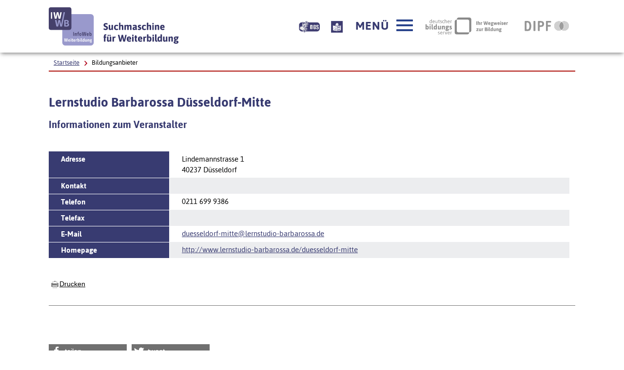

--- FILE ---
content_type: text/css
request_url: https://www.iwwb.de/kurssuche/util/css/custom-style.css
body_size: 199
content:
@charset "UTF-8";
@media all {
	
input[placeholder], [placeholder], [placeholder]::-webkit-input-placeholder { /* Chrome/Opera/Safari */
  color: #000000;
  opacity: 1;
}
input[placeholder], [placeholder], [placeholder]::-moz-placeholder { /* Firefox 19+ */
    color: #000000;
    opacity: 1;
}
input[placeholder], [placeholder], [placeholder]:-ms-input-placeholder { /* IE 10+ */
    color: #000000;
    opacity: 1;
}
input[placeholder], [placeholder], [placeholder]:-moz-placeholder { /* Firefox 18- */
    color: #000000;
    opacity: 1;
}

}


--- FILE ---
content_type: text/css
request_url: https://www.iwwb.de/css/seite_iwwb.css
body_size: 1443
content:
@charset "utf-8";

figure {
    margin-bottom: 10px;
}

.bitvlink {
   height: 34px;
   display: inline-block;
   padding: 7px;
}

.bitvicon {
    height: 24px;
}

.hpbild {
    width: 100%;
}

.a5-list-style-arrow dt {
  background: -webkit-gradient(linear, left top, left bottom, from(transparent), to(transparent)), url("/util/img/svg/icon_theme-pfeil-rechts-rot.svg");
  background: -webkit-linear-gradient(transparent, transparent), url("/util/img/svg/icon_theme-pfeil-rechts-rot.svg");
  background: linear-gradient(transparent, transparent), url("/util/img/svg/icon_theme-pfeil-rechts-rot.svg");
  background-color: transparent;
  background-position: 0 9px;
  background-repeat: no-repeat;
  background-size: 8px 13px;
  padding-left: 16px !important;
}

acronym, abbr {
    letter-spacing: 0.001em;
}

div.sharbuttons {
  width: 100%;
  max-width: 640px;
  padding-bottom: 2px;
}

div.sharbuttons ul {
  width: 100%;
  margin: 0;
  padding: 10px 0;
  display:block;
}

div.sharbuttons ul li {
  padding: 0;
  margin: 9px 9px 0 0;
  height: 30px;
  width: 160px;
  background-color: #707070;
  display: inline-block;
  list-style: none;
}

div.sharbuttons ul li.facebookshare:hover {
  background-color: #35528f;
}
div.sharbuttons ul li.twittershare:hover {
  background-color: #1da1f2;
}
div.sharbuttons ul li.mastodonshare:hover {
  background-color: #563ACC;
}

div.sharbuttons ul li a {
  display: block;
  margin: 0;
  padding: 3px;
  color: #fff;
  text-decoration: none;
  border: 0;
}

div.sharbuttons ul li a:hover {
  color: #fff;
  text-decoration: none;
  border: 0;
}

div.sharbuttons ul li a img {

}

#solibanner {
    display: block;
}

#umfrage {
    background-color: lightgreen;
    color: darkgreen;
    font-size: 150%;
    line-height: 150%;
    padding: 20px;
    margin-bottom: 20px;
}

#umfrage a {
    background-color: lightgreen;
    color: darkgreen;
    font-weight: bold;
}

#umfrage a:hover {
    background-color: green;
    color: #d9ffd9;

}

#suchbannerseite * td {
    width: 60%;
}

#suchbannerseite * .neutral * tr {
    background-color: none;
}

#suchbannerseite * tr {
  background-color: none;
}

#suchbannerseite * th {
    width: 30%;
    background-color: #160;
}

#suchbannerseite * .neutral {
    width: 270px;
}

#suchbannerseite * .whitebg {
    background-color: #FFF;
}

form[target="IWWB"] table {
    width: 270px!important;
    min-width: 250px!important;
}

.treffergruppe {
  argin-bottom: 4em;
  border-bottom: 2px solid gray;
  padding-top:1ex;
}

.folded {
  -webkit-appearance: none;
  -moz-appearance: none;
  appearance: none;

  background-image: url("data:image/svg+xml;charset=utf8,%3Csvg width='20' height='7' viewBox='0 0 20 7' version='1.1' xmlns='http://www.w3.org/2000/svg'%3E%3Cpath fill='%23000' d='M8,0L4,7L0,0H8z'/%3E%3C/svg%3E");
  ackground-position: right bottom;
  background-position: right 0px bottom 14px;
  background-repeat: no-repeat;
  box-sizing: border-box;
  /* font-size: 100% !important; */
  eight: 30px;
  eight: auto;
  padding-right: 2em;
  padding-bottom:0;
  order: 1px solid green;
  color: #383B71;
  font-size: 20px;
  argin: 0;
}


.treffergruppeContent {
  width:100%;
  padding-left:1ex;
  background:#ecedef;
}

.treffergruppeContent div {
    padding: 0;
    margin:0;
    ext-align: left;
    width: 98%;
    osition: relative;
    loat: left;
    order: 1px solid yellow;
    order: 0;
    argin-bottom: 2.93em; /* doppelte zeilenhoehe */
    argin-bottom: 1em;
    font-size: 16px;
    ackground:#ecedef;
}

.treffergruppeContent div ul {
    order: 1px solid black;
    argin-top:0;
    margin-bottom:0;
    }


.treffergruppeContent div ul li {
    text-align: left;
    width: 20%;
    loat: left;
    border: 0;
    argin-bottom: -1px;
    padding:0;
    ackground:blue;
}

ul.trefferline {
  width: auto;
  ackground: blue;
  order:1px solid green;
  eight: auto;
  margin:0;padding:0;
}

ul.trefferline li {
  border:1px solid yellow;
  display: inline-block;
  vertical-align: top;
  verflow: hidden;
  word-wrap: break-word;
}

ul.trefferline li:nth-child(1) {
  width:2.5em;
  olor: green;
  order:1px solid gray;
  vertical-align: top;
}

ul.trefferline li:nth-child(2) {
  width:calc(100% - 31em); /* eigentlich: 30 */
  olor: blue;
  order:1px solid blue;
  margin:0; padding:0;
}

ul.trefferline li:nth-child(3) {
  width:8em;
  olor: red;
  order:1px solid gray;
}

ul.trefferline li:nth-child(4) {
  width:8em;
  olor: yellow;
  order:1px solid blue;
}

ul.trefferline li:nth-child(5) {
  width:6em;
  olor: green;
  order:1px solid gray;
}

ul.trefferline li:nth-child(6) {
  width:5em;
  olor: black;
  order:1px solid blue;
}


--- FILE ---
content_type: image/svg+xml
request_url: https://www.iwwb.de/kurssuche/util/img/svg/icon_soc-twitter_white.svg
body_size: 1007
content:
<?xml version="1.0" encoding="utf-8"?>
<!-- Generator: Adobe Illustrator 16.0.3, SVG Export Plug-In . SVG Version: 6.00 Build 0)  -->
<!DOCTYPE svg PUBLIC "-//W3C//DTD SVG 1.1//EN" "http://www.w3.org/Graphics/SVG/1.1/DTD/svg11.dtd">
<svg version="1.1" id="Ebene_1" xmlns="http://www.w3.org/2000/svg" xmlns:xlink="http://www.w3.org/1999/xlink" x="0px" y="0px"
	 width="32px" height="22px" viewBox="0 0 32 22" style="enable-background:new 0 0 32 22;" xml:space="preserve">
<style type="text/css">
<![CDATA[
	.st0{fill:#ffffff;}
]]>
</style>
<path class="st0" d="M10.7,22c10.2,0,15.8-8.5,15.8-15.8c0-0.2,0-0.5,0-0.7c1.1-0.8,2-1.8,2.8-2.9c-1,0.4-2.1,0.7-3.2,0.9
	c1.2-0.7,2-1.8,2.4-3.1C27.4,1,26.2,1.5,25,1.7c-2.1-2.2-5.6-2.3-7.9-0.2c-1.4,1.4-2.1,3.4-1.6,5.3C11.1,6.6,6.9,4.5,4.1,1
	C2.6,3.6,3.4,6.8,5.8,8.4c-0.9,0-1.7-0.3-2.5-0.7c0,0,0,0,0,0.1c0,2.6,1.9,4.9,4.5,5.4c-0.8,0.2-1.7,0.3-2.5,0.1
	c0.7,2.3,2.8,3.8,5.2,3.9c-2,1.5-4.4,2.4-6.9,2.4c-0.4,0-0.9,0-1.3-0.1C4.8,21.1,7.7,22,10.7,22"/>
</svg>


--- FILE ---
content_type: image/svg+xml
request_url: https://www.iwwb.de/kurssuche/util/img/svg/icon_soc-facebook_white.svg
body_size: 830
content:
<?xml version="1.0" encoding="utf-8"?>
<!-- Generator: Adobe Illustrator 16.0.3, SVG Export Plug-In . SVG Version: 6.00 Build 0)  -->
<!DOCTYPE svg PUBLIC "-//W3C//DTD SVG 1.1//EN" "http://www.w3.org/Graphics/SVG/1.1/DTD/svg11.dtd">
<svg version="1.1" id="Ebene_1" xmlns="http://www.w3.org/2000/svg" xmlns:xlink="http://www.w3.org/1999/xlink" x="0px" y="0px"
	 width="32px" height="22px" viewBox="0 0 32 22" style="enable-background:new 0 0 32 22;" xml:space="preserve">
<style type="text/css">
<![CDATA[
	.st0{fill:#ffffff;}
]]>
</style>
<path class="st0" d="M25.9,0H6.3C5.7,0,5.1,0.5,5.1,1.2v19.6c0,0.7,0.6,1.2,1.2,1.2h10.5v-8.5h-2.9v-3.3h2.9V7.7
	c0-2.8,1.7-4.4,4.3-4.4c1.2,0,2.3,0.1,2.6,0.1v3h-1.8c-1.3,0-1.6,0.7-1.6,1.6v2.1h3.3l-0.4,3.3h-2.9V22h5.6c0.7,0,1.2-0.5,1.2-1.2
	V1.2C27.1,0.5,26.6,0,25.9,0z"/>
</svg>


--- FILE ---
content_type: image/svg+xml
request_url: https://www.iwwb.de/kurssuche/util/img/svg/logo-dipf-fpp-pedocs-grau.svg
body_size: 9412
content:
<?xml version="1.0" encoding="UTF-8" standalone="no"?>
<!-- Generator: Adobe Illustrator 16.0.3, SVG Export Plug-In . SVG Version: 6.00 Build 0)  -->

<svg
   xmlns:dc="http://purl.org/dc/elements/1.1/"
   xmlns:cc="http://creativecommons.org/ns#"
   xmlns:rdf="http://www.w3.org/1999/02/22-rdf-syntax-ns#"
   xmlns:svg="http://www.w3.org/2000/svg"
   xmlns="http://www.w3.org/2000/svg"
   xmlns:sodipodi="http://sodipodi.sourceforge.net/DTD/sodipodi-0.dtd"
   xmlns:inkscape="http://www.inkscape.org/namespaces/inkscape"
   version="1.1"
   class="Ebene_1"
   x="0px"
   y="0px"
   width="95"
   height="27"
   viewBox="0 0 95 27"
   enable-background="new 0 0 95 27"
   xml:space="preserve"
   id="svg26"
   sodipodi:docname="logo-dipf-grau.svg"
   inkscape:version="0.92.3 (2405546, 2018-03-11)"><metadata
   id="metadata32"><rdf:RDF><cc:Work
       rdf:about=""><dc:format>image/svg+xml</dc:format><dc:type
         rdf:resource="http://purl.org/dc/dcmitype/StillImage" /><dc:title></dc:title></cc:Work></rdf:RDF></metadata><defs
   id="defs30"><filter
     style="color-interpolation-filters:sRGB;"
     inkscape:label="Greyscale"
     id="filter36"><feColorMatrix
       values="0 0 0 0 0 0 0 0 0 0 0 0 0 0 0 -0.21 -0.72 -0.072 0.8 0 "
       id="feColorMatrix34"
       result="fbSourceGraphic" /><feColorMatrix
       result="fbSourceGraphicAlpha"
       in="fbSourceGraphic"
       values="0 0 0 -1 0 0 0 0 -1 0 0 0 0 -1 0 0 0 0 1 0"
       id="feColorMatrix169" /><feColorMatrix
       id="feColorMatrix171"
       values="0 0 0 0 0 0 0 0 0 0 0 0 0 0 0 -0.21 -0.72 -0.072 0.95 0 "
       in="fbSourceGraphic"
       result="fbSourceGraphic" /><feColorMatrix
       result="fbSourceGraphicAlpha"
       in="fbSourceGraphic"
       values="0 0 0 -1 0 0 0 0 -1 0 0 0 0 -1 0 0 0 0 1 0"
       id="feColorMatrix173" /><feColorMatrix
       id="feColorMatrix175"
       values="0 0 0 0 0 0 0 0 0 0 0 0 0 0 0 -0.21 -0.72 -0.072 0.95 0 "
       in="fbSourceGraphic"
       result="fbSourceGraphic" /><feColorMatrix
       result="fbSourceGraphicAlpha"
       in="fbSourceGraphic"
       values="0 0 0 -1 0 0 0 0 -1 0 0 0 0 -1 0 0 0 0 1 0"
       id="feColorMatrix177" /><feColorMatrix
       id="feColorMatrix179"
       values="0 0 0 0 0 0 0 0 0 0 0 0 0 0 0 -0.21 -0.72 -0.072 0.95 0 "
       in="fbSourceGraphic"
       result="fbSourceGraphic" /><feColorMatrix
       result="fbSourceGraphicAlpha"
       in="fbSourceGraphic"
       values="0 0 0 -1 0 0 0 0 -1 0 0 0 0 -1 0 0 0 0 1 0"
       id="feColorMatrix181" /><feColorMatrix
       id="feColorMatrix183"
       values="0 0 0 0 0 0 0 0 0 0 0 0 0 0 0 -0.21 -0.72 -0.072 0.95 0 "
       in="fbSourceGraphic"
       result="fbSourceGraphic" /><feColorMatrix
       result="fbSourceGraphicAlpha"
       in="fbSourceGraphic"
       values="0 0 0 -1 0 0 0 0 -1 0 0 0 0 -1 0 0 0 0 1 0"
       id="feColorMatrix185" /><feColorMatrix
       id="feColorMatrix187"
       values="0 0 0 0 0 0 0 0 0 0 0 0 0 0 0 -0.21 -0.72 -0.072 0.95 0 "
       in="fbSourceGraphic"
       result="fbSourceGraphic" /><feColorMatrix
       result="fbSourceGraphicAlpha"
       in="fbSourceGraphic"
       values="0 0 0 -1 0 0 0 0 -1 0 0 0 0 -1 0 0 0 0 1 0"
       id="feColorMatrix189" /><feColorMatrix
       id="feColorMatrix191"
       values="0 0 0 0 0 0 0 0 0 0 0 0 0 0 0 -0.21 -0.72 -0.072 0.95 0 "
       in="fbSourceGraphic"
       result="fbSourceGraphic" /><feColorMatrix
       result="fbSourceGraphicAlpha"
       in="fbSourceGraphic"
       values="0 0 0 -1 0 0 0 0 -1 0 0 0 0 -1 0 0 0 0 1 0"
       id="feColorMatrix193" /><feColorMatrix
       id="feColorMatrix195"
       values="0 0 0 0 0 0 0 0 0 0 0 0 0 0 0 -0.21 -0.72 -0.072 0.95 0 "
       in="fbSourceGraphic" /></filter></defs><sodipodi:namedview
   pagecolor="#ffffff"
   bordercolor="#666666"
   borderopacity="1"
   objecttolerance="10"
   gridtolerance="10"
   guidetolerance="10"
   inkscape:pageopacity="0"
   inkscape:pageshadow="2"
   inkscape:window-width="1426"
   inkscape:window-height="670"
   id="namedview28"
   showgrid="false"
   scale-x="1"
   inkscape:zoom="4.1157895"
   inkscape:cx="5.0153474"
   inkscape:cy="13.5"
   inkscape:window-x="93"
   inkscape:window-y="162"
   inkscape:window-maximized="0"
   inkscape:current-layer="g22" />
<g
   class="text"
   id="g24">
	<g
   id="g22">
		
		
		
		
		
		
		<path
   style="fill:#898989;filter:url(#filter36)"
   inkscape:connector-curvature="0"
   id="path2"
   d="m 27.702,0 c -2.617,0 -5.06,0.751 -7.126,2.048 3.799,2.386 6.327,6.623 6.327,11.451 0,4.83 -2.528,9.066 -6.327,11.452 C 22.643,26.249 25.085,27 27.702,27 35.131,27 41.154,20.956 41.154,13.5 41.154,6.044 35.131,0 27.702,0 Z"
   transform="matrix(0.76097499,0,0,0.76097499,62.218703,2.9635934)" /><path
   style="fill:#898989;filter:url(#filter36)"
   inkscape:connector-curvature="0"
   id="path6"
   d="M 14.25,13.5 C 14.25,8.671 16.777,4.435 20.576,2.049 18.512,0.751 16.068,0 13.451,0 6.022,0 0,6.044 0,13.5 0,20.956 6.022,27 13.451,27 16.068,27 18.512,26.249 20.576,24.952 16.777,22.565 14.25,18.329 14.25,13.5 Z"
   transform="matrix(0.76097499,0,0,0.76097499,62.218703,2.9635934)" /><path
   style="fill:#404040;filter:url(#filter36)"
   inkscape:connector-curvature="0"
   id="path10"
   d="M 26.903,13.5 C 26.903,8.671 24.375,4.435 20.576,2.049 16.777,4.435 14.25,8.671 14.25,13.5 c 0,4.83 2.527,9.066 6.326,11.452 3.799,-2.387 6.327,-6.623 6.327,-11.452 z"
   transform="matrix(0.76097499,0,0,0.76097499,62.218703,2.9635934)" /><path
   style="clip-rule:evenodd;fill:#333333;fill-rule:evenodd;stroke-width:1.3014425;filter:url(#filter36)"
   inkscape:connector-curvature="0"
   d="m 2.182979,13.339251 c 0,-2.952973 -0.0039,-5.905946 0.0013,-8.858919 0.0026,-1.1908199 0.2212453,-1.3964478 1.4224767,-1.3977493 1.6150901,-0.0013 3.2301803,0 4.8465719,0 3.4488234,0 5.6547684,1.5122762 6.6477684,4.8231459 1.110131,3.7130154 1.061977,7.4898014 0.02993,11.2158314 -0.792578,2.864475 -2.778579,4.405383 -5.7328542,4.544637 -2.0445662,0.09761 -4.0943381,0.05076 -6.1428086,0.05336 -0.8953924,0.0013 -1.0762929,-0.594759 -1.0749915,-1.346993 0.00521,-3.010236 0.0026,-6.021774 0.0026,-9.033312 z m 4.0826251,-0.04946 c 0,2.08361 -0.013014,4.168521 0.01822,6.25213 0.0039,0.245973 0.2225467,0.692367 0.3631025,0.702779 2.5885691,0.169188 4.0878314,-0.326662 4.6526574,-2.868379 0.566127,-2.536512 0.57784,-5.118574 0.04685,-7.6667981 C 10.806337,7.1053415 9.7040152,6.3049544 7.0464696,6.336189 c -0.5921563,0.00651 -0.80299,0.1717904 -0.7938799,0.7860713 0.035139,2.0562791 0.013014,4.1112567 0.013014,6.1675357 z"
   id="path14" /><path
   style="clip-rule:evenodd;fill:#333333;fill-rule:evenodd;stroke-width:1.3014425;filter:url(#filter36)"
   inkscape:connector-curvature="0"
   d="m 29.336275,13.315825 c 0,-3.014141 -0.0039,-6.029583 0.0026,-9.0437238 0.0013,-0.9760819 0.20693,-1.1986286 1.159585,-1.1843127 2.334788,0.032536 4.690399,-0.087197 7.00046,0.1795991 2.863173,0.3292649 4.570666,2.488358 4.644848,5.385369 0.0898,3.4358084 -1.427682,5.8421754 -4.268731,6.4968014 -1.164791,0.269398 -2.405066,0.252479 -3.610202,0.262891 -0.71319,0.0065 -0.948752,0.216039 -0.934436,0.940943 0.04165,2.05758 0.02082,4.115161 0.01302,6.172742 -0.0039,0.964369 -0.214738,1.173901 -1.166093,1.196025 -0.516672,0.01171 -1.039852,0.0078 -1.557826,0 -1.038551,-0.01171 -1.278017,-0.244671 -1.279318,-1.278016 -0.0065,-3.041471 -0.0039,-6.085545 -0.0039,-9.128318 z m 4.020156,-1.36261 c 0.836828,0 1.577349,0.01432 2.315266,-0.0026 1.47063,-0.03644 2.440205,-1.029441 2.503976,-2.5378129 0.06898,-1.6658464 -0.700176,-2.6900817 -2.21896,-2.8566663 -0.681956,-0.074182 -1.382132,-0.053359 -2.069293,-0.011713 -0.186107,0.011713 -0.506261,0.2524798 -0.510166,0.3930356 -0.03384,1.6372147 -0.02082,3.2770326 -0.02082,5.0157596 z"
   id="path16" /><path
   inkscape:connector-curvature="0"
   d="m 47.192616,3.0800815 c -1.29884,0 -1.425995,0.1226401 -1.425995,1.4514134 -0.0026,5.4764701 -0.0013,10.9542421 0,16.4307111 0,2.951673 -0.282231,2.773557 2.757939,2.75794 1.047661,-0.0052 1.277203,-0.228363 1.281107,-1.276024 0.0091,-2.259304 0.0012,-4.521129 0.0051,-6.781735 0,-0.311045 0.02754,-0.61969 0.04576,-1.021835 h 1.01421 c 1.300141,-0.0013 2.597861,0.0027 3.896701,-0.0077 0.525783,-0.0026 0.96559,-0.140535 1.087925,-0.760022 0.407352,-2.074499 0.01348,-2.574924 -2.025878,-2.574924 H 52.01202 49.859047 V 6.5217869 c 1.604679,0 3.100301,-0.011778 4.598261,0.00254 2.109638,0.020823 2.235532,0.1952164 2.183476,-2.2775243 -0.01952,-0.9162156 -0.290878,-1.1654215 -1.220103,-1.1667229 -2.740838,-0.00521 -5.485926,-0.0013 -8.228065,0 z"
   id="path18"
   style="fill:#333333;stroke-width:1.3014425;filter:url(#filter36)" /><path
   style="clip-rule:evenodd;fill:#333333;fill-rule:evenodd;stroke-width:1.3014425;filter:url(#filter36)"
   inkscape:connector-curvature="0"
   d="m 20.287346,13.367883 c 0,-3.010237 -0.0039,-6.0217746 0.0013,-9.034614 0.0013,-1.108829 0.145762,-1.2454805 1.258495,-1.2506863 0.607774,-0.0026 1.212944,0.015617 1.818115,-0.0039 0.782167,-0.026029 1.088006,0.3683082 1.084102,1.1153362 -0.01171,2.0276474 -0.0039,4.0539934 -0.0026,6.0803391 0,4.025362 0.0013,8.052025 -0.0013,12.076085 -0.0013,1.124446 -0.245972,1.365213 -1.375624,1.373022 -0.549209,0.0039 -1.097116,-0.0078 -1.646325,0.0026 -0.786071,0.01562 -1.150475,-0.326662 -1.145269,-1.149174 0.02082,-3.068801 0.01041,-6.138904 0.0091,-9.209007 z"
   id="path20" />
	</g>
</g>
</svg>

--- FILE ---
content_type: image/svg+xml
request_url: https://www.iwwb.de/kurssuche/util/img/svg/icon_theme-pfeil-rauf-white.svg
body_size: 751
content:
<?xml version="1.0" encoding="utf-8"?>
<!-- Generator: Adobe Illustrator 16.0.3, SVG Export Plug-In . SVG Version: 6.00 Build 0)  -->
<!DOCTYPE svg PUBLIC "-//W3C//DTD SVG 1.1//EN" "http://www.w3.org/Graphics/SVG/1.1/DTD/svg11.dtd">
<svg class="icon-top-link-svg" version="1.1" xmlns="http://www.w3.org/2000/svg" xmlns:xlink="http://www.w3.org/1999/xlink" x="0px" y="0px"
	 width="25.3px" height="15.9px" viewBox="0 0 25.3 15.9" style="enable-background:new 0 0 25.3 15.9;" xml:space="preserve">
<g class="icon-top-link">
	<path class="icon-top-link-arrow" fill="#ffffff" d="M11,0.7L0.7,11c-0.9,0.9-0.9,2.4,0,3.3l1.5,1.6L11,7.1c0.9-0.9,2.4-0.9,3.3,0l8.7,8.8l1.6-1.6
		c0.9-0.9,0.9-2.4,0-3.3L14.3,0.7C13.4-0.2,11.9-0.2,11,0.7z"/>
</g>
</svg>
